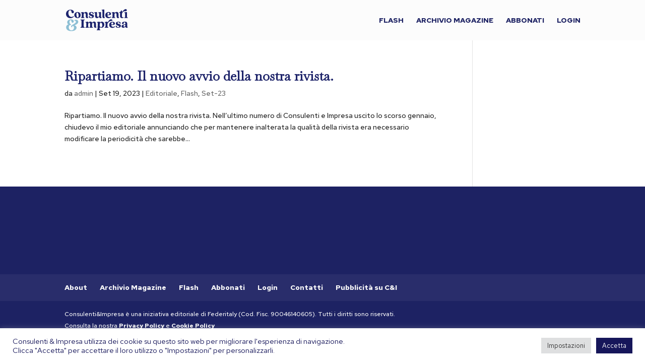

--- FILE ---
content_type: text/html; charset=utf-8
request_url: https://www.google.com/recaptcha/api2/aframe
body_size: 261
content:
<!DOCTYPE HTML><html><head><meta http-equiv="content-type" content="text/html; charset=UTF-8"></head><body><script nonce="iB_jPLJ6TqYPZJNPVcbKDA">/** Anti-fraud and anti-abuse applications only. See google.com/recaptcha */ try{var clients={'sodar':'https://pagead2.googlesyndication.com/pagead/sodar?'};window.addEventListener("message",function(a){try{if(a.source===window.parent){var b=JSON.parse(a.data);var c=clients[b['id']];if(c){var d=document.createElement('img');d.src=c+b['params']+'&rc='+(localStorage.getItem("rc::a")?sessionStorage.getItem("rc::b"):"");window.document.body.appendChild(d);sessionStorage.setItem("rc::e",parseInt(sessionStorage.getItem("rc::e")||0)+1);localStorage.setItem("rc::h",'1770118963013');}}}catch(b){}});window.parent.postMessage("_grecaptcha_ready", "*");}catch(b){}</script></body></html>

--- FILE ---
content_type: text/css
request_url: https://consulentieimpresa.it/J2022/wp-content/plugins/user-registration/assets/css/user-registration-smallscreen.css?ver=2.2.1
body_size: 456
content:
/**
* user-registration-smallscreen.css
* Optimises the default User Registration frontend layout when viewed on smaller screens.
*/
/**
* Imports
*/
/**
 * Variables
 */
/**
 * Grid breakpoints
 *
 * Define the minimum dimensions at which your layout will change,
 * adapting to different screen sizes, for use in media queries.
 **/
/**
 * Grid containers
 *
 * Define the maximum width of `.ur-container` for different screen sizes.
 * scss-docs-start container-max-widths
 **/
/** Minimum breakpoint width. Null for the smallest (first) breakpoint.
 *
 *	>> breakpoint-min(sm, (xs: 0, sm: 576px, md: 768px, lg: 992px, xl: 1200px))
 *	576px
 **/
/**
 * Variables
 */
/**
 * Grid breakpoints
 *
 * Define the minimum dimensions at which your layout will change,
 * adapting to different screen sizes, for use in media queries.
 **/
/**
 * Grid containers
 *
 * Define the maximum width of `.ur-container` for different screen sizes.
 * scss-docs-start container-max-widths
 **/
/**
 * Media of at least the minimum breakpoint width. No query for the smallest breakpoint.
 * Makes the @content apply to the given breakpoint and wider.
 **/
/**
 * Grid system
 *
 * Generate semantic grid columns with these mixins.
 **/
/**
 * _mixins.scss
 * User Registration Mixins
 */
/**
* Style begins
**/
@media screen and (max-width: 768px) {
  .ur-frontend-form .ur-form-row {
    display: -webkit-flex;
    display: flex;
    -webkit-flex-direction: column;
    flex-direction: column; }
    .ur-frontend-form .ur-form-row .ur-form-grid {
      width: 100% !important;
      margin-bottom: 20px; }
      .ur-frontend-form .ur-form-row .ur-form-grid:nth-child(1n+2) {
        border-left: 1px solid #dee0e9; }
      .ur-frontend-form .ur-form-row .ur-form-grid:last-child {
        margin-bottom: 0;
        border-left: 0 none; } }

@media screen and (max-width: 600px) {
  #user-registration .user-registration-MyAccount-navigation ul {
    display: block; }
    #user-registration .user-registration-MyAccount-navigation ul .user-registration-MyAccount-navigation-link {
      display: block; } }
